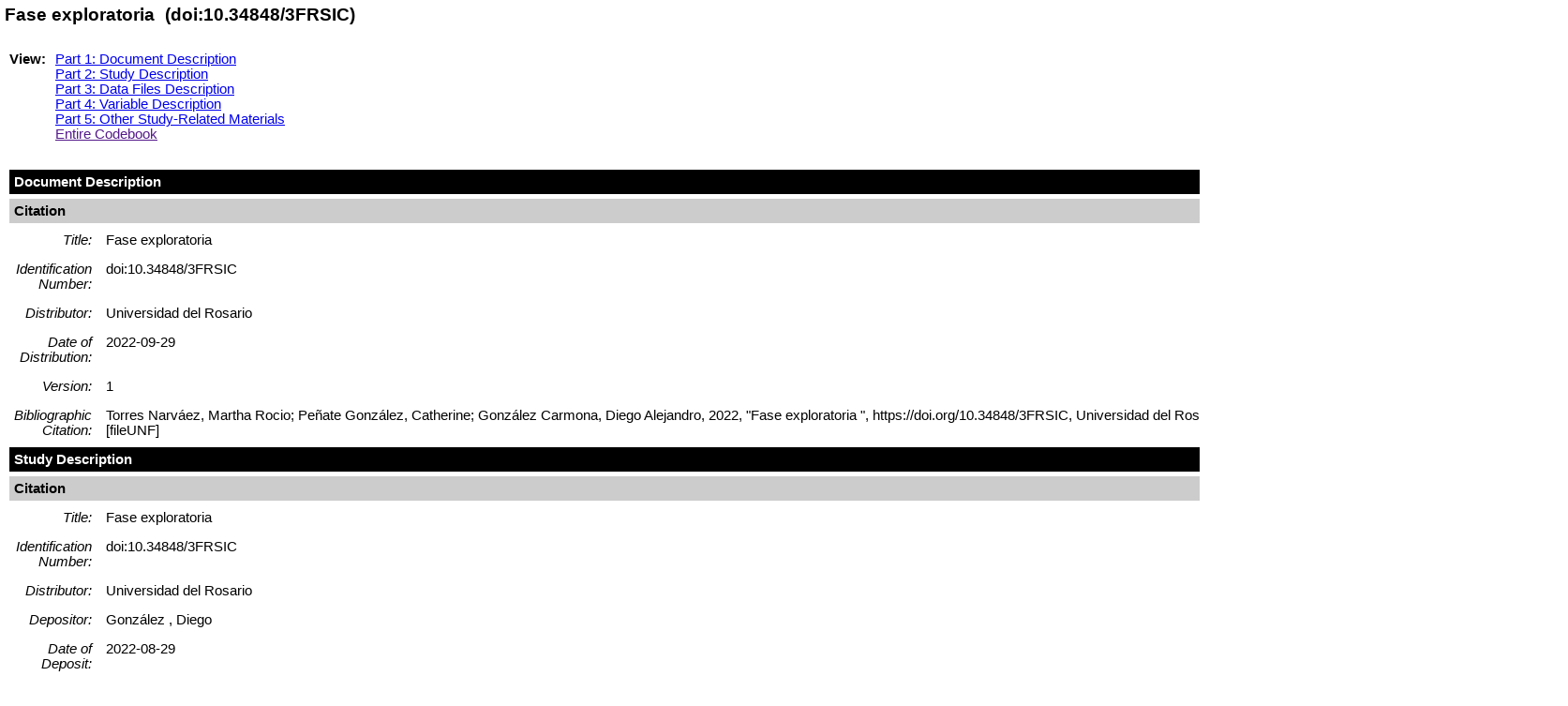

--- FILE ---
content_type: text/html;charset=UTF-8
request_url: http://research-data.urosario.edu.co/api/datasets/export;jsessionid=162eef4d2989efced445aecfed56?exporter=html&persistentId=doi%3A10.34848/3FRSIC
body_size: 19468
content:
<?xml version="1.0" encoding="UTF-8"?><!--
This work is licensed under a Creative Commons Attribution-Noncommercial 3.0 United States License.
http://creativecommons.org/licenses/by-nc/3.0/us/
--><!--This XML stylesheet is intended to serve as a generic stylesheet for HTML
            display of codebooks marked up according to Version 2.0 of the DDI DTD. Please note that 
            the part navigation that appears just below the title is dependent upon the 'holdings' tag
            located at /codeBook/docDscr/citation/holdings. This navigation element allows the user
            to selectively view any of the five parts of the DDI document, assuming those parts are
            present. The URI attribute of the 'holdings' tag should contain the URL at which the XML
            file is accessed on the Web. If that field is not filled in properly, the navigation
            will not work correctly.--><!--It's also important to note that this stylesheet doesn't display all elements. 
            The following elements do note display:
            3.2.1 dataItem (locMap)
            3.2.1.1 CubeCoord (locMap)
            3.2.1.2 physLoc (locMap)
            4.2.1 labl (nCubeGrp)
            4.2.2 txt (nCubeGrp)
            4.2.3 concept (nCubeGrp)
            4.2.4 defntn (nCubeGrp)
            4.2.5 universe (nCubeGrp)
            4.2.6 notes (nCubeGrp)
            4.3.18.5 mrow (nCube)
            4.3.18.5.1 mi (nCube)
            4.4.2 location (nCube)
            4.4.3 txt (nCube)
            4.4.4 universe (nCube)
            4.4.5 imputation (nCube)
            4.4.6 security (nCube)
            4.4.7 embargo (nCube)
            4.4.8 respUnit (nCube)
            4.4.9 anlysUnit (nCube)
            4.4.10 verStmt (nCube)
            4.4.10.1 version (nCube)
            4.4.10.2 verResp (nCube)
            4.4.10.3 notes (nCube)
            4.4.11 purpose (nCube)
            4.4.12.1 cohort (nCube)
            4.4.12.1.1 range (nCube)
            4.4.13 measure (nCube)
            4.4.14 notes (nCube)
            
            In addition, many of the attributes of elements have yet to be set to display.
            --><!--
            On 2004-06-01 I corrected some errors in this stylesheet, as lists of variables and variable 
            groups weren't linking properly to the detailed views of said variables and variable groups.
            
            On 2005-06-22 I made some minor modifications to the display of variables lists, and enabled
            use of the Link tag within catValu.
            
            On 2005-06-23 I enabled use of Link tag within labl and enabled catStat to display repetitions
            in catgry.
            --><html>
<head>
<META http-equiv="Content-Type" content="text/html; charset=UTF-8">
<title>Fase exploratoria  </title>
<style media="screen" type="text/css">
body {
background-color: #FFFFFF;
margin-top: 5px;
margin-left: 5px;
margin-right: 5px;
padding-left: 0px;
padding-top: 0px;
padding-right: 0px;
}

tr.h1 {
background: #000000;
color: #FFFFFF;
}

td.h3 {
vertical-align: top;
text-align: right;
font-style: italic;
}

tr.h2 {
background: #CCCCCC;
color: #000000;
}

caption {
font-family: arial, helvetica, geneva, verdana, sans-serif;
font-size: 11pt;
font-weight: bold;
}

p {
font-family: arial, helvetica, geneva, verdana, sans-serif;
font-size: 11pt;
}

table {
padding-top: 10px;
padding-bottom: 10px;
border: none;
}

th {
text-align: left;
}

dl {
font-family: arial, helvetica, geneva, verdana, sans-serif;
font-size: 11pt;
}

td {
vertical-align: top;
}

blockquote {
font-family: arial, helvetica, geneva, verdana, sans-serif;
font-size: 11pt;
}

.noindent {padding-left: 0px;}

.small {font-size: 9pt;}

.red {color: #CC0000;}

ol {
font-family: arial, helvetica, geneva, verdana, sans-serif;
font-size: 11pt;
}

ul {
font-family: arial, helvetica, geneva, verdana, sans-serif;
list-style: square;
font-size: 11pt;
}

h1 {
font-family: arial, helvetica, geneva, verdana, sans-serif; 
font-size: 14pt;
}

h2 {
font-family: arial, helvetica, geneva, verdana, sans-serif; 
font-size: 12pt;
}

h3 {
font-family: arial, helvetica, geneva, verdana, sans-serif; 
font-size: 11pt;
font-style: bold;
}

h4 {
font-family: arial, helvetica, geneva, verdana, sans-serif; 
font-size: 10pt;
}
				</style>
</head>
<body lang="en-US" bgcolor="#ffffff">
<h1>Fase exploratoria  &nbsp;(doi:10.34848/3FRSIC)</h1>
<table cellspacing="0" cellpadding="5" border="0">
<tr>
<td valign="top">
<p>
<b>View:</b>
</p>
</td><td>
<p>
<a href="#1.0">Part 1: Document Description</a>
<br>
<a href="#2.0">Part 2: Study Description</a>
<br>
<a href="#3.0">Part 3: Data
                                        Files Description</a>
<br>
<a href="#4.0">Part 4: Variable Description</a>
<br>
<a href="#5.0">Part 5: Other
                                        Study-Related Materials</a>
<br>
<a href="">Entire Codebook</a>
</p>
</td>
</tr>
</table>
<table cellspacing="5" cellpadding="5" border="0">
<tr class="h1">
<th colspan="2" align="left">
<p>
<a id="1.0" name="1.0">Document Description</a>
</p>
</th>
</tr>
<tr class="h2">
<th colspan="2">
<p>Citation</p>
</th>
</tr>
<tr>
<td class="h3">
<p>Title:</p>
</td><td>
<p>Fase exploratoria  </p>
</td>
</tr>
<tr>
<td class="h3">
<p>Identification Number:</p>
</td><td>
<p>doi:10.34848/3FRSIC</p>
</td>
</tr>
<tr>
<td class="h3">
<p>Distributor:</p>
</td><td>
<p>Universidad del Rosario</p>
</td>
</tr>
<tr>
<td class="h3">
<p>Date of Distribution:</p>
</td><td>
<p>2022-09-29</p>
</td>
</tr>
<tr>
<td class="h3">
<p>Version:</p>
</td><td>
<p>1</p>
</td>
</tr>
<tr>
<td class="h3">
<p>Bibliographic Citation:</p>
</td><td>
<p>Torres Narv&aacute;ez, Martha Rocio; Pe&ntilde;ate Gonz&aacute;lez, Catherine; Gonz&aacute;lez Carmona, Diego Alejandro, 2022, "Fase exploratoria  ", https://doi.org/10.34848/3FRSIC, Universidad del Rosario, V1, UNF:6:QVcu0VtwUAO36J3VDF5LFQ== [fileUNF]</p>
</td>
</tr>
<tr class="h1">
<th colspan="2">
<p>
<a name="2.0">Study Description</a>
</p>
</th>
</tr>
<tr class="h2">
<th colspan="2">
<p>Citation</p>
</th>
</tr>
<tr>
<td class="h3">
<p>Title:</p>
</td><td>
<p>Fase exploratoria  </p>
</td>
</tr>
<tr>
<td class="h3">
<p>Identification Number:</p>
</td><td>
<p>doi:10.34848/3FRSIC</p>
</td>
</tr>
<tr>
<td class="h3">
<p>Distributor:</p>
</td><td>
<p>Universidad del Rosario</p>
</td>
</tr>
<tr>
<td class="h3">
<p>Depositor:</p>
</td><td>
<p>Gonz&aacute;lez , Diego</p>
</td>
</tr>
<tr>
<td class="h3">
<p>Date of Deposit:</p>
</td><td>
<p>2022-08-29</p>
</td>
</tr>
<tr class="h2">
<th colspan="2">
<p>Study Scope</p>
</th>
</tr>
<tr class="h2">
<th colspan="2">
<p>Methodology and Processing</p>
</th>
</tr>
<tr>
<th colspan="2">
<p>Sources Statement</p>
</th>
</tr>
<tr class="h2">
<th colspan="2">
<p>Data Access</p>
</th>
</tr>
<tr>
<td class="h3">
<p>Notes:</p>
</td><td>
<p>Licencia Creative Commons Atribuci&oacute;n-NoComercial 4.0 Internacional. </p>
</td>
</tr>
<tr class="h2">
<th colspan="2">
<p>Other Study Description Materials</p>
</th>
</tr>
<tr class="h1">
<th colspan="2">
<p>
<a name="3.0">File Description</a>--f974</p>
</th>
</tr>
<tr class="h2">
<th colspan="2">
<p>File: Plan de trabajo Pr&aacute;ctica de Profundizaci&oacute;n.tab</p>
</th>
</tr>
<tr>
<td></td><td>
<ul>
<li>
<p>Number of cases: 988</p>
</li>
<li>
<p>No. of variables per record: 24</p>
</li>
<li>
<p>Type of File: text/tab-separated-values</p>
</li>
</ul>
</td>
</tr>
<tr>
<td class="h3">
<p>Notes:</p>
</td><td>
<p>UNF:6:QVcu0VtwUAO36J3VDF5LFQ==</p>
</td>
</tr>
<tr class="h1">
<th colspan="2">
<p>
<a name="4.0">Variable Description</a>
</p>
</th>
</tr>
<tr>
<td class="h3">
<p>List of Variables:</p>
</td><td>
<ul>
<li>
<a href="#UNIVERSIDADDELROSARIOESCUELADEMEDICINAYCIENCIASDELASALUDPROGRAMADEFISIOTERAPIA">UNIVERSIDADDELROSARIOESCUELADEMEDICINAYCIENCIASDELASALUDPROGRAMADEFISIOTERAPIA</a>&nbsp;-&nbsp;UNIVERSIDADDELROSARIOESCUELADEMEDICINAYCIENCIASDELASALUDPROGRAMADEFISIOTERAPIA</li>
<li>
<a href="#B">B</a>&nbsp;-&nbsp;B</li>
<li>
<a href="#C">C</a>&nbsp;-&nbsp;C</li>
<li>
<a href="#D">D</a>&nbsp;-&nbsp;D</li>
<li>
<a href="#E">E</a>&nbsp;-&nbsp;E</li>
<li>
<a href="#F">F</a>&nbsp;-&nbsp;F</li>
<li>
<a href="#G">G</a>&nbsp;-&nbsp;G</li>
<li>
<a href="#H">H</a>&nbsp;-&nbsp;H</li>
<li>
<a href="#I">I</a>&nbsp;-&nbsp;I</li>
<li>
<a href="#J">J</a>&nbsp;-&nbsp;J</li>
<li>
<a href="#K">K</a>&nbsp;-&nbsp;K</li>
<li>
<a href="#L">L</a>&nbsp;-&nbsp;L</li>
<li>
<a href="#M">M</a>&nbsp;-&nbsp;M</li>
<li>
<a href="#N">N</a>&nbsp;-&nbsp;N</li>
<li>
<a href="#O">O</a>&nbsp;-&nbsp;O</li>
<li>
<a href="#P">P</a>&nbsp;-&nbsp;P</li>
<li>
<a href="#Q">Q</a>&nbsp;-&nbsp;Q</li>
<li>
<a href="#R">R</a>&nbsp;-&nbsp;R</li>
<li>
<a href="#S">S</a>&nbsp;-&nbsp;S</li>
<li>
<a href="#T">T</a>&nbsp;-&nbsp;T</li>
<li>
<a href="#U">U</a>&nbsp;-&nbsp;U</li>
<li>
<a href="#V">V</a>&nbsp;-&nbsp;V</li>
<li>
<a href="#W">W</a>&nbsp;-&nbsp;W</li>
<li>
<a href="#X">X</a>&nbsp;-&nbsp;X</li>
</ul>
</td>
</tr>
<tr class="h2">
<td colspan="2">
<p>
<strong>Variables</strong>
</p>
</td>
</tr>
<tr>
<th colspan="2">
<p>
<a name="UNIVERSIDADDELROSARIOESCUELADEMEDICINAYCIENCIASDELASALUDPROGRAMADEFISIOTERAPIA"></a><a id="v3070"></a>UNIVERSIDADDELROSARIOESCUELADEMEDICINAYCIENCIASDELASALUDPROGRAMADEFISIOTERAPIA</p>
</th>
</tr>
<tr>
<td valign="top">
<p class="small">f974&nbsp;Location:</p>
<p class="small"></p>
</td><td valign="top">
<p>Variable Format: character</p>
<p>
Notes: UNF:6:VDypeL+DzduipG/eLfAdPw==</p>
</td>
</tr>
<tr>
<th colspan="2">
<p>
<a name="B"></a><a id="v3073"></a>B</p>
</th>
</tr>
<tr>
<td valign="top">
<p class="small">f974&nbsp;Location:</p>
<p class="small"></p>
</td><td valign="top">
<p>Variable Format: character</p>
<p>
Notes: UNF:6:vct0Evn2W2SEbQOzUkHe7Q==</p>
</td>
</tr>
<tr>
<th colspan="2">
<p>
<a name="C"></a><a id="v3066"></a>C</p>
</th>
</tr>
<tr>
<td valign="top">
<p class="small">f974&nbsp;Location:</p>
<p class="small"></p>
</td><td valign="top">
<p>Variable Format: character</p>
<p>
Notes: UNF:6:QSr+CxnfIZZLKBicrzgRUA==</p>
</td>
</tr>
<tr>
<th colspan="2">
<p>
<a name="D"></a><a id="v3078"></a>D</p>
</th>
</tr>
<tr>
<td valign="top">
<p class="small">f974&nbsp;Location:</p>
<p class="small"></p>
</td><td valign="top">
<p>Variable Format: character</p>
<p>
Notes: UNF:6:mPzJZkMqf1RymCGa59WGSw==</p>
</td>
</tr>
<tr>
<th colspan="2">
<p>
<a name="E"></a><a id="v3069"></a>E</p>
</th>
</tr>
<tr>
<td valign="top">
<p class="small">f974&nbsp;Location:</p>
<p class="small"></p>
</td><td valign="top">
<p>Variable Format: character</p>
<p>
Notes: UNF:6:DLM9Tz0MRKR1jRzzG4bYaw==</p>
</td>
</tr>
<tr>
<th colspan="2">
<p>
<a name="F"></a><a id="v3061"></a>F</p>
</th>
</tr>
<tr>
<td valign="top">
<p class="small">f974&nbsp;Location:</p>
<p class="small"></p>
</td><td valign="top">
<p>Summary Statistics: Min. NaN; StDev NaN; Mean NaN; Valid 0.0; Max. NaN; </p>
<p>Variable Format: numeric</p>
<p>
Notes: UNF:6:tCeMvewqhDXzhgeRLPYATQ==</p>
</td>
</tr>
<tr>
<th colspan="2">
<p>
<a name="G"></a><a id="v3082"></a>G</p>
</th>
</tr>
<tr>
<td valign="top">
<p class="small">f974&nbsp;Location:</p>
<p class="small"></p>
</td><td valign="top">
<p>Summary Statistics: Valid 0.0; StDev NaN; Min. NaN; Max. NaN; Mean NaN</p>
<p>Variable Format: numeric</p>
<p>
Notes: UNF:6:tCeMvewqhDXzhgeRLPYATQ==</p>
</td>
</tr>
<tr>
<th colspan="2">
<p>
<a name="H"></a><a id="v3079"></a>H</p>
</th>
</tr>
<tr>
<td valign="top">
<p class="small">f974&nbsp;Location:</p>
<p class="small"></p>
</td><td valign="top">
<p>Summary Statistics: StDev NaN; Mean NaN; Max. NaN; Valid 0.0; Min. NaN; </p>
<p>Variable Format: numeric</p>
<p>
Notes: UNF:6:tCeMvewqhDXzhgeRLPYATQ==</p>
</td>
</tr>
<tr>
<th colspan="2">
<p>
<a name="I"></a><a id="v3083"></a>I</p>
</th>
</tr>
<tr>
<td valign="top">
<p class="small">f974&nbsp;Location:</p>
<p class="small"></p>
</td><td valign="top">
<p>Summary Statistics: Max. NaN; Mean NaN; Min. NaN; Valid 0.0; StDev NaN; </p>
<p>Variable Format: numeric</p>
<p>
Notes: UNF:6:tCeMvewqhDXzhgeRLPYATQ==</p>
</td>
</tr>
<tr>
<th colspan="2">
<p>
<a name="J"></a><a id="v3071"></a>J</p>
</th>
</tr>
<tr>
<td valign="top">
<p class="small">f974&nbsp;Location:</p>
<p class="small"></p>
</td><td valign="top">
<p>Summary Statistics: StDev NaN; Min. NaN; Max. NaN; Mean NaN; Valid 0.0</p>
<p>Variable Format: numeric</p>
<p>
Notes: UNF:6:tCeMvewqhDXzhgeRLPYATQ==</p>
</td>
</tr>
<tr>
<th colspan="2">
<p>
<a name="K"></a><a id="v3072"></a>K</p>
</th>
</tr>
<tr>
<td valign="top">
<p class="small">f974&nbsp;Location:</p>
<p class="small"></p>
</td><td valign="top">
<p>Summary Statistics: Valid 0.0; StDev NaN; Max. NaN; Mean NaN; Min. NaN; </p>
<p>Variable Format: numeric</p>
<p>
Notes: UNF:6:tCeMvewqhDXzhgeRLPYATQ==</p>
</td>
</tr>
<tr>
<th colspan="2">
<p>
<a name="L"></a><a id="v3060"></a>L</p>
</th>
</tr>
<tr>
<td valign="top">
<p class="small">f974&nbsp;Location:</p>
<p class="small"></p>
</td><td valign="top">
<p>Summary Statistics: Max. NaN; Valid 0.0; Min. NaN; Mean NaN; StDev NaN; </p>
<p>Variable Format: numeric</p>
<p>
Notes: UNF:6:tCeMvewqhDXzhgeRLPYATQ==</p>
</td>
</tr>
<tr>
<th colspan="2">
<p>
<a name="M"></a><a id="v3081"></a>M</p>
</th>
</tr>
<tr>
<td valign="top">
<p class="small">f974&nbsp;Location:</p>
<p class="small"></p>
</td><td valign="top">
<p>Summary Statistics: Max. NaN; Min. NaN; Mean NaN; StDev NaN; Valid 0.0</p>
<p>Variable Format: numeric</p>
<p>
Notes: UNF:6:tCeMvewqhDXzhgeRLPYATQ==</p>
</td>
</tr>
<tr>
<th colspan="2">
<p>
<a name="N"></a><a id="v3064"></a>N</p>
</th>
</tr>
<tr>
<td valign="top">
<p class="small">f974&nbsp;Location:</p>
<p class="small"></p>
</td><td valign="top">
<p>Summary Statistics: Mean NaN; Min. NaN; Valid 0.0; StDev NaN; Max. NaN; </p>
<p>Variable Format: numeric</p>
<p>
Notes: UNF:6:tCeMvewqhDXzhgeRLPYATQ==</p>
</td>
</tr>
<tr>
<th colspan="2">
<p>
<a name="O"></a><a id="v3068"></a>O</p>
</th>
</tr>
<tr>
<td valign="top">
<p class="small">f974&nbsp;Location:</p>
<p class="small"></p>
</td><td valign="top">
<p>Summary Statistics: Valid 0.0; Max. NaN; Min. NaN; StDev NaN; Mean NaN; </p>
<p>Variable Format: numeric</p>
<p>
Notes: UNF:6:tCeMvewqhDXzhgeRLPYATQ==</p>
</td>
</tr>
<tr>
<th colspan="2">
<p>
<a name="P"></a><a id="v3075"></a>P</p>
</th>
</tr>
<tr>
<td valign="top">
<p class="small">f974&nbsp;Location:</p>
<p class="small"></p>
</td><td valign="top">
<p>Summary Statistics: StDev NaN; Mean NaN; Min. NaN; Max. NaN; Valid 0.0</p>
<p>Variable Format: numeric</p>
<p>
Notes: UNF:6:tCeMvewqhDXzhgeRLPYATQ==</p>
</td>
</tr>
<tr>
<th colspan="2">
<p>
<a name="Q"></a><a id="v3067"></a>Q</p>
</th>
</tr>
<tr>
<td valign="top">
<p class="small">f974&nbsp;Location:</p>
<p class="small"></p>
</td><td valign="top">
<p>Summary Statistics: Mean NaN; StDev NaN; Min. NaN; Valid 0.0; Max. NaN; </p>
<p>Variable Format: numeric</p>
<p>
Notes: UNF:6:tCeMvewqhDXzhgeRLPYATQ==</p>
</td>
</tr>
<tr>
<th colspan="2">
<p>
<a name="R"></a><a id="v3062"></a>R</p>
</th>
</tr>
<tr>
<td valign="top">
<p class="small">f974&nbsp;Location:</p>
<p class="small"></p>
</td><td valign="top">
<p>Summary Statistics: Mean NaN; Max. NaN; StDev NaN; Valid 0.0; Min. NaN</p>
<p>Variable Format: numeric</p>
<p>
Notes: UNF:6:tCeMvewqhDXzhgeRLPYATQ==</p>
</td>
</tr>
<tr>
<th colspan="2">
<p>
<a name="S"></a><a id="v3076"></a>S</p>
</th>
</tr>
<tr>
<td valign="top">
<p class="small">f974&nbsp;Location:</p>
<p class="small"></p>
</td><td valign="top">
<p>Summary Statistics: StDev NaN; Mean NaN; Min. NaN; Max. NaN; Valid 0.0</p>
<p>Variable Format: numeric</p>
<p>
Notes: UNF:6:tCeMvewqhDXzhgeRLPYATQ==</p>
</td>
</tr>
<tr>
<th colspan="2">
<p>
<a name="T"></a><a id="v3065"></a>T</p>
</th>
</tr>
<tr>
<td valign="top">
<p class="small">f974&nbsp;Location:</p>
<p class="small"></p>
</td><td valign="top">
<p>Summary Statistics: Min. NaN; Valid 0.0; Mean NaN; Max. NaN; StDev NaN</p>
<p>Variable Format: numeric</p>
<p>
Notes: UNF:6:tCeMvewqhDXzhgeRLPYATQ==</p>
</td>
</tr>
<tr>
<th colspan="2">
<p>
<a name="U"></a><a id="v3074"></a>U</p>
</th>
</tr>
<tr>
<td valign="top">
<p class="small">f974&nbsp;Location:</p>
<p class="small"></p>
</td><td valign="top">
<p>Summary Statistics: Min. NaN; StDev NaN; Max. NaN; Valid 0.0; Mean NaN</p>
<p>Variable Format: numeric</p>
<p>
Notes: UNF:6:tCeMvewqhDXzhgeRLPYATQ==</p>
</td>
</tr>
<tr>
<th colspan="2">
<p>
<a name="V"></a><a id="v3080"></a>V</p>
</th>
</tr>
<tr>
<td valign="top">
<p class="small">f974&nbsp;Location:</p>
<p class="small"></p>
</td><td valign="top">
<p>Summary Statistics: Mean NaN; StDev NaN; Max. NaN; Min. NaN; Valid 0.0</p>
<p>Variable Format: numeric</p>
<p>
Notes: UNF:6:tCeMvewqhDXzhgeRLPYATQ==</p>
</td>
</tr>
<tr>
<th colspan="2">
<p>
<a name="W"></a><a id="v3077"></a>W</p>
</th>
</tr>
<tr>
<td valign="top">
<p class="small">f974&nbsp;Location:</p>
<p class="small"></p>
</td><td valign="top">
<p>Summary Statistics: Min. NaN; Mean NaN; Max. NaN; StDev NaN; Valid 0.0</p>
<p>Variable Format: numeric</p>
<p>
Notes: UNF:6:tCeMvewqhDXzhgeRLPYATQ==</p>
</td>
</tr>
<tr>
<th colspan="2">
<p>
<a name="X"></a><a id="v3063"></a>X</p>
</th>
</tr>
<tr>
<td valign="top">
<p class="small">f974&nbsp;Location:</p>
<p class="small"></p>
</td><td valign="top">
<p>Summary Statistics: Mean NaN; StDev NaN; Valid 0.0; Min. NaN; Max. NaN; </p>
<p>Variable Format: numeric</p>
<p>
Notes: UNF:6:tCeMvewqhDXzhgeRLPYATQ==</p>
</td>
</tr>
<tr>
<th colspan="2" align="left">
<p>
<a name="f975"></a><a name="5.0">Other Study-Related Materials</a>
</p>
</th>
</tr>
<tr>
<td valign="top" align="right">
<p>Label:</p>
</td><td>
<p>Dispositivos Laboratorio Neuromarketing.pptx</p>
</td>
</tr>
<tr>
<td valign="top" align="right">
<p>Text:</p>
</td><td>
<p>Presentaci&oacute;n con la descripci&oacute;n de herramientas del laboratorio con evidencia cient&iacute;fica  </p>
</td>
</tr>
<tr>
<td class="h3">
<p>Notes:</p>
</td><td>
<p>application/vnd.openxmlformats-officedocument.presentationml.presentation</p>
</td>
</tr>
<tr>
<th colspan="2" align="left">
<p>
<a name="f1004"></a><a name="5.0">Other Study-Related Materials</a>
</p>
</th>
</tr>
<tr>
<td valign="top" align="right">
<p>Label:</p>
</td><td>
<p>Entrevista Coordinadora Laboratorio Neuromarketing .mp4</p>
</td>
</tr>
<tr>
<td valign="top" align="right">
<p>Text:</p>
</td><td>
<p>Video de la entrevista </p>
</td>
</tr>
<tr>
<td class="h3">
<p>Notes:</p>
</td><td>
<p>video/mp4</p>
</td>
</tr>
<tr>
<th colspan="2" align="left">
<p>
<a name="f976"></a><a name="5.0">Other Study-Related Materials</a>
</p>
</th>
</tr>
<tr>
<td valign="top" align="right">
<p>Label:</p>
</td><td>
<p>Ideas de proyectos.docx</p>
</td>
</tr>
<tr>
<td valign="top" align="right">
<p>Text:</p>
</td><td>
<p>Documento con lluvia de ideas  </p>
</td>
</tr>
<tr>
<td class="h3">
<p>Notes:</p>
</td><td>
<p>application/vnd.openxmlformats-officedocument.wordprocessingml.document</p>
</td>
</tr>
<tr>
<th colspan="2" align="left">
<p>
<a name="f973"></a><a name="5.0">Other Study-Related Materials</a>
</p>
</th>
</tr>
<tr>
<td valign="top" align="right">
<p>Label:</p>
</td><td>
<p>Revisi&oacute;n de alcance (2).docx</p>
</td>
</tr>
<tr>
<td valign="top" align="right">
<p>Text:</p>
</td><td>
<p>Documento de analisis de literatura de dispositivos Eye Tracker Glasses y el software Face Reader  </p>
</td>
</tr>
<tr>
<td class="h3">
<p>Notes:</p>
</td><td>
<p>application/vnd.openxmlformats-officedocument.wordprocessingml.document</p>
</td>
</tr>
</table>
</body>
</html>
